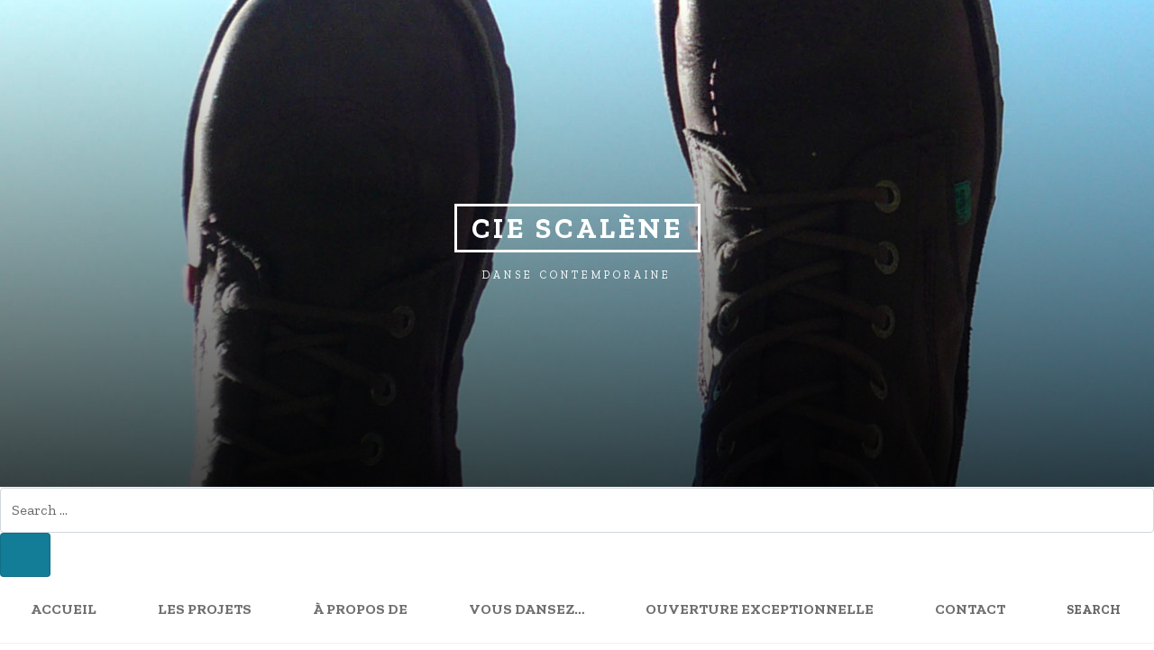

--- FILE ---
content_type: text/html; charset=UTF-8
request_url: https://cie-scalene.com/residence-scalene-en-oisans/scalene-oisans-09/
body_size: 10713
content:
<!doctype html>
<html lang="fr-FR" class="no-js no-svg">
<head>
<meta charset="UTF-8">
<meta name="viewport" content="width=device-width, initial-scale=1">
<link rel="profile" href="http://gmpg.org/xfn/11">

<script>(function(html){html.className = html.className.replace(/\bno-js\b/,'js')})(document.documentElement);</script>
<title>SCALENE-Oisans-09 &#8211; cie scalène</title>
<meta name='robots' content='max-image-preview:large' />
<link rel='dns-prefetch' href='//fonts.googleapis.com' />
<link href='https://fonts.gstatic.com' crossorigin rel='preconnect' />
<link rel="alternate" type="application/rss+xml" title="cie scalène &raquo; Flux" href="https://cie-scalene.com/feed/" />
<link rel="alternate" type="application/rss+xml" title="cie scalène &raquo; Flux des commentaires" href="https://cie-scalene.com/comments/feed/" />
<link rel="alternate" type="application/rss+xml" title="cie scalène &raquo; SCALENE-Oisans-09 Flux des commentaires" href="https://cie-scalene.com/residence-scalene-en-oisans/scalene-oisans-09/feed/" />
<link rel="alternate" title="oEmbed (JSON)" type="application/json+oembed" href="https://cie-scalene.com/wp-json/oembed/1.0/embed?url=https%3A%2F%2Fcie-scalene.com%2Fresidence-scalene-en-oisans%2Fscalene-oisans-09%2F" />
<link rel="alternate" title="oEmbed (XML)" type="text/xml+oembed" href="https://cie-scalene.com/wp-json/oembed/1.0/embed?url=https%3A%2F%2Fcie-scalene.com%2Fresidence-scalene-en-oisans%2Fscalene-oisans-09%2F&#038;format=xml" />
<style id='wp-img-auto-sizes-contain-inline-css' type='text/css'>
img:is([sizes=auto i],[sizes^="auto," i]){contain-intrinsic-size:3000px 1500px}
/*# sourceURL=wp-img-auto-sizes-contain-inline-css */
</style>
<style id='wp-emoji-styles-inline-css' type='text/css'>

	img.wp-smiley, img.emoji {
		display: inline !important;
		border: none !important;
		box-shadow: none !important;
		height: 1em !important;
		width: 1em !important;
		margin: 0 0.07em !important;
		vertical-align: -0.1em !important;
		background: none !important;
		padding: 0 !important;
	}
/*# sourceURL=wp-emoji-styles-inline-css */
</style>
<style id='wp-block-library-inline-css' type='text/css'>
:root{--wp-block-synced-color:#7a00df;--wp-block-synced-color--rgb:122,0,223;--wp-bound-block-color:var(--wp-block-synced-color);--wp-editor-canvas-background:#ddd;--wp-admin-theme-color:#007cba;--wp-admin-theme-color--rgb:0,124,186;--wp-admin-theme-color-darker-10:#006ba1;--wp-admin-theme-color-darker-10--rgb:0,107,160.5;--wp-admin-theme-color-darker-20:#005a87;--wp-admin-theme-color-darker-20--rgb:0,90,135;--wp-admin-border-width-focus:2px}@media (min-resolution:192dpi){:root{--wp-admin-border-width-focus:1.5px}}.wp-element-button{cursor:pointer}:root .has-very-light-gray-background-color{background-color:#eee}:root .has-very-dark-gray-background-color{background-color:#313131}:root .has-very-light-gray-color{color:#eee}:root .has-very-dark-gray-color{color:#313131}:root .has-vivid-green-cyan-to-vivid-cyan-blue-gradient-background{background:linear-gradient(135deg,#00d084,#0693e3)}:root .has-purple-crush-gradient-background{background:linear-gradient(135deg,#34e2e4,#4721fb 50%,#ab1dfe)}:root .has-hazy-dawn-gradient-background{background:linear-gradient(135deg,#faaca8,#dad0ec)}:root .has-subdued-olive-gradient-background{background:linear-gradient(135deg,#fafae1,#67a671)}:root .has-atomic-cream-gradient-background{background:linear-gradient(135deg,#fdd79a,#004a59)}:root .has-nightshade-gradient-background{background:linear-gradient(135deg,#330968,#31cdcf)}:root .has-midnight-gradient-background{background:linear-gradient(135deg,#020381,#2874fc)}:root{--wp--preset--font-size--normal:16px;--wp--preset--font-size--huge:42px}.has-regular-font-size{font-size:1em}.has-larger-font-size{font-size:2.625em}.has-normal-font-size{font-size:var(--wp--preset--font-size--normal)}.has-huge-font-size{font-size:var(--wp--preset--font-size--huge)}.has-text-align-center{text-align:center}.has-text-align-left{text-align:left}.has-text-align-right{text-align:right}.has-fit-text{white-space:nowrap!important}#end-resizable-editor-section{display:none}.aligncenter{clear:both}.items-justified-left{justify-content:flex-start}.items-justified-center{justify-content:center}.items-justified-right{justify-content:flex-end}.items-justified-space-between{justify-content:space-between}.screen-reader-text{border:0;clip-path:inset(50%);height:1px;margin:-1px;overflow:hidden;padding:0;position:absolute;width:1px;word-wrap:normal!important}.screen-reader-text:focus{background-color:#ddd;clip-path:none;color:#444;display:block;font-size:1em;height:auto;left:5px;line-height:normal;padding:15px 23px 14px;text-decoration:none;top:5px;width:auto;z-index:100000}html :where(.has-border-color){border-style:solid}html :where([style*=border-top-color]){border-top-style:solid}html :where([style*=border-right-color]){border-right-style:solid}html :where([style*=border-bottom-color]){border-bottom-style:solid}html :where([style*=border-left-color]){border-left-style:solid}html :where([style*=border-width]){border-style:solid}html :where([style*=border-top-width]){border-top-style:solid}html :where([style*=border-right-width]){border-right-style:solid}html :where([style*=border-bottom-width]){border-bottom-style:solid}html :where([style*=border-left-width]){border-left-style:solid}html :where(img[class*=wp-image-]){height:auto;max-width:100%}:where(figure){margin:0 0 1em}html :where(.is-position-sticky){--wp-admin--admin-bar--position-offset:var(--wp-admin--admin-bar--height,0px)}@media screen and (max-width:600px){html :where(.is-position-sticky){--wp-admin--admin-bar--position-offset:0px}}

/*# sourceURL=wp-block-library-inline-css */
</style><style id='global-styles-inline-css' type='text/css'>
:root{--wp--preset--aspect-ratio--square: 1;--wp--preset--aspect-ratio--4-3: 4/3;--wp--preset--aspect-ratio--3-4: 3/4;--wp--preset--aspect-ratio--3-2: 3/2;--wp--preset--aspect-ratio--2-3: 2/3;--wp--preset--aspect-ratio--16-9: 16/9;--wp--preset--aspect-ratio--9-16: 9/16;--wp--preset--color--black: #000000;--wp--preset--color--cyan-bluish-gray: #abb8c3;--wp--preset--color--white: #ffffff;--wp--preset--color--pale-pink: #f78da7;--wp--preset--color--vivid-red: #cf2e2e;--wp--preset--color--luminous-vivid-orange: #ff6900;--wp--preset--color--luminous-vivid-amber: #fcb900;--wp--preset--color--light-green-cyan: #7bdcb5;--wp--preset--color--vivid-green-cyan: #00d084;--wp--preset--color--pale-cyan-blue: #8ed1fc;--wp--preset--color--vivid-cyan-blue: #0693e3;--wp--preset--color--vivid-purple: #9b51e0;--wp--preset--color--strong-magenta: #a156b4;--wp--preset--color--light-grayish-magenta: #d0a5db;--wp--preset--color--very-light-gray: #eee;--wp--preset--color--very-dark-gray: #444;--wp--preset--gradient--vivid-cyan-blue-to-vivid-purple: linear-gradient(135deg,rgba(6,147,227,1) 0%,rgb(155,81,224) 100%);--wp--preset--gradient--light-green-cyan-to-vivid-green-cyan: linear-gradient(135deg,rgb(122,220,180) 0%,rgb(0,208,130) 100%);--wp--preset--gradient--luminous-vivid-amber-to-luminous-vivid-orange: linear-gradient(135deg,rgba(252,185,0,1) 0%,rgba(255,105,0,1) 100%);--wp--preset--gradient--luminous-vivid-orange-to-vivid-red: linear-gradient(135deg,rgba(255,105,0,1) 0%,rgb(207,46,46) 100%);--wp--preset--gradient--very-light-gray-to-cyan-bluish-gray: linear-gradient(135deg,rgb(238,238,238) 0%,rgb(169,184,195) 100%);--wp--preset--gradient--cool-to-warm-spectrum: linear-gradient(135deg,rgb(74,234,220) 0%,rgb(151,120,209) 20%,rgb(207,42,186) 40%,rgb(238,44,130) 60%,rgb(251,105,98) 80%,rgb(254,248,76) 100%);--wp--preset--gradient--blush-light-purple: linear-gradient(135deg,rgb(255,206,236) 0%,rgb(152,150,240) 100%);--wp--preset--gradient--blush-bordeaux: linear-gradient(135deg,rgb(254,205,165) 0%,rgb(254,45,45) 50%,rgb(107,0,62) 100%);--wp--preset--gradient--luminous-dusk: linear-gradient(135deg,rgb(255,203,112) 0%,rgb(199,81,192) 50%,rgb(65,88,208) 100%);--wp--preset--gradient--pale-ocean: linear-gradient(135deg,rgb(255,245,203) 0%,rgb(182,227,212) 50%,rgb(51,167,181) 100%);--wp--preset--gradient--electric-grass: linear-gradient(135deg,rgb(202,248,128) 0%,rgb(113,206,126) 100%);--wp--preset--gradient--midnight: linear-gradient(135deg,rgb(2,3,129) 0%,rgb(40,116,252) 100%);--wp--preset--gradient--vivid-green-cyan-to-vivid-cyan-blue: linear-gradient(135deg,rgba(0,208,132,1) 0%,rgba(6,147,227,1) 100%);--wp--preset--font-size--small: 12px;--wp--preset--font-size--medium: 20px;--wp--preset--font-size--large: 36px;--wp--preset--font-size--x-large: 42px;--wp--preset--font-size--regular: 16px;--wp--preset--font-size--huge: 50px;--wp--preset--spacing--20: 0.44rem;--wp--preset--spacing--30: 0.67rem;--wp--preset--spacing--40: 1rem;--wp--preset--spacing--50: 1.5rem;--wp--preset--spacing--60: 2.25rem;--wp--preset--spacing--70: 3.38rem;--wp--preset--spacing--80: 5.06rem;--wp--preset--shadow--natural: 6px 6px 9px rgba(0, 0, 0, 0.2);--wp--preset--shadow--deep: 12px 12px 50px rgba(0, 0, 0, 0.4);--wp--preset--shadow--sharp: 6px 6px 0px rgba(0, 0, 0, 0.2);--wp--preset--shadow--outlined: 6px 6px 0px -3px rgb(255, 255, 255), 6px 6px rgb(0, 0, 0);--wp--preset--shadow--crisp: 6px 6px 0px rgb(0, 0, 0);}:where(.is-layout-flex){gap: 0.5em;}:where(.is-layout-grid){gap: 0.5em;}body .is-layout-flex{display: flex;}.is-layout-flex{flex-wrap: wrap;align-items: center;}.is-layout-flex > :is(*, div){margin: 0;}body .is-layout-grid{display: grid;}.is-layout-grid > :is(*, div){margin: 0;}:where(.wp-block-columns.is-layout-flex){gap: 2em;}:where(.wp-block-columns.is-layout-grid){gap: 2em;}:where(.wp-block-post-template.is-layout-flex){gap: 1.25em;}:where(.wp-block-post-template.is-layout-grid){gap: 1.25em;}.has-black-color{color: var(--wp--preset--color--black) !important;}.has-cyan-bluish-gray-color{color: var(--wp--preset--color--cyan-bluish-gray) !important;}.has-white-color{color: var(--wp--preset--color--white) !important;}.has-pale-pink-color{color: var(--wp--preset--color--pale-pink) !important;}.has-vivid-red-color{color: var(--wp--preset--color--vivid-red) !important;}.has-luminous-vivid-orange-color{color: var(--wp--preset--color--luminous-vivid-orange) !important;}.has-luminous-vivid-amber-color{color: var(--wp--preset--color--luminous-vivid-amber) !important;}.has-light-green-cyan-color{color: var(--wp--preset--color--light-green-cyan) !important;}.has-vivid-green-cyan-color{color: var(--wp--preset--color--vivid-green-cyan) !important;}.has-pale-cyan-blue-color{color: var(--wp--preset--color--pale-cyan-blue) !important;}.has-vivid-cyan-blue-color{color: var(--wp--preset--color--vivid-cyan-blue) !important;}.has-vivid-purple-color{color: var(--wp--preset--color--vivid-purple) !important;}.has-black-background-color{background-color: var(--wp--preset--color--black) !important;}.has-cyan-bluish-gray-background-color{background-color: var(--wp--preset--color--cyan-bluish-gray) !important;}.has-white-background-color{background-color: var(--wp--preset--color--white) !important;}.has-pale-pink-background-color{background-color: var(--wp--preset--color--pale-pink) !important;}.has-vivid-red-background-color{background-color: var(--wp--preset--color--vivid-red) !important;}.has-luminous-vivid-orange-background-color{background-color: var(--wp--preset--color--luminous-vivid-orange) !important;}.has-luminous-vivid-amber-background-color{background-color: var(--wp--preset--color--luminous-vivid-amber) !important;}.has-light-green-cyan-background-color{background-color: var(--wp--preset--color--light-green-cyan) !important;}.has-vivid-green-cyan-background-color{background-color: var(--wp--preset--color--vivid-green-cyan) !important;}.has-pale-cyan-blue-background-color{background-color: var(--wp--preset--color--pale-cyan-blue) !important;}.has-vivid-cyan-blue-background-color{background-color: var(--wp--preset--color--vivid-cyan-blue) !important;}.has-vivid-purple-background-color{background-color: var(--wp--preset--color--vivid-purple) !important;}.has-black-border-color{border-color: var(--wp--preset--color--black) !important;}.has-cyan-bluish-gray-border-color{border-color: var(--wp--preset--color--cyan-bluish-gray) !important;}.has-white-border-color{border-color: var(--wp--preset--color--white) !important;}.has-pale-pink-border-color{border-color: var(--wp--preset--color--pale-pink) !important;}.has-vivid-red-border-color{border-color: var(--wp--preset--color--vivid-red) !important;}.has-luminous-vivid-orange-border-color{border-color: var(--wp--preset--color--luminous-vivid-orange) !important;}.has-luminous-vivid-amber-border-color{border-color: var(--wp--preset--color--luminous-vivid-amber) !important;}.has-light-green-cyan-border-color{border-color: var(--wp--preset--color--light-green-cyan) !important;}.has-vivid-green-cyan-border-color{border-color: var(--wp--preset--color--vivid-green-cyan) !important;}.has-pale-cyan-blue-border-color{border-color: var(--wp--preset--color--pale-cyan-blue) !important;}.has-vivid-cyan-blue-border-color{border-color: var(--wp--preset--color--vivid-cyan-blue) !important;}.has-vivid-purple-border-color{border-color: var(--wp--preset--color--vivid-purple) !important;}.has-vivid-cyan-blue-to-vivid-purple-gradient-background{background: var(--wp--preset--gradient--vivid-cyan-blue-to-vivid-purple) !important;}.has-light-green-cyan-to-vivid-green-cyan-gradient-background{background: var(--wp--preset--gradient--light-green-cyan-to-vivid-green-cyan) !important;}.has-luminous-vivid-amber-to-luminous-vivid-orange-gradient-background{background: var(--wp--preset--gradient--luminous-vivid-amber-to-luminous-vivid-orange) !important;}.has-luminous-vivid-orange-to-vivid-red-gradient-background{background: var(--wp--preset--gradient--luminous-vivid-orange-to-vivid-red) !important;}.has-very-light-gray-to-cyan-bluish-gray-gradient-background{background: var(--wp--preset--gradient--very-light-gray-to-cyan-bluish-gray) !important;}.has-cool-to-warm-spectrum-gradient-background{background: var(--wp--preset--gradient--cool-to-warm-spectrum) !important;}.has-blush-light-purple-gradient-background{background: var(--wp--preset--gradient--blush-light-purple) !important;}.has-blush-bordeaux-gradient-background{background: var(--wp--preset--gradient--blush-bordeaux) !important;}.has-luminous-dusk-gradient-background{background: var(--wp--preset--gradient--luminous-dusk) !important;}.has-pale-ocean-gradient-background{background: var(--wp--preset--gradient--pale-ocean) !important;}.has-electric-grass-gradient-background{background: var(--wp--preset--gradient--electric-grass) !important;}.has-midnight-gradient-background{background: var(--wp--preset--gradient--midnight) !important;}.has-small-font-size{font-size: var(--wp--preset--font-size--small) !important;}.has-medium-font-size{font-size: var(--wp--preset--font-size--medium) !important;}.has-large-font-size{font-size: var(--wp--preset--font-size--large) !important;}.has-x-large-font-size{font-size: var(--wp--preset--font-size--x-large) !important;}
/*# sourceURL=global-styles-inline-css */
</style>

<style id='classic-theme-styles-inline-css' type='text/css'>
/*! This file is auto-generated */
.wp-block-button__link{color:#fff;background-color:#32373c;border-radius:9999px;box-shadow:none;text-decoration:none;padding:calc(.667em + 2px) calc(1.333em + 2px);font-size:1.125em}.wp-block-file__button{background:#32373c;color:#fff;text-decoration:none}
/*# sourceURL=/wp-includes/css/classic-themes.min.css */
</style>
<link rel='stylesheet' id='tasman-fonts-css' href='https://fonts.googleapis.com/css?family=Zilla+Slab%3A400%2C400i%2C700%2C700i&#038;subset=latin%2Clatin-ext' type='text/css' media='all' />
<link rel='stylesheet' id='tasman-style-css' href='https://cie-scalene.com/wp-content/themes/tasman/style.min.css?ver=6.9' type='text/css' media='all' />
<style id='tasman-style-inline-css' type='text/css'>
button,input[type="button"],input[type="reset"],input[type="submit"],.screen-reader-text:focus,.comment-body > .reply a:hover,.comment-body > .reply a:focus,#cancel-comment-reply-link:hover,#cancel-comment-reply-link:focus,.widget_tag_cloud a:hover,.widget_tag_cloud a:focus,.instagram-follow-link a:hover,.instagram-follow-link a:focus,.return-to-top:hover,.return-to-top:focus{ background-color: #137c96 }.comment-body > .reply a:hover,.comment-body > .reply a:focus,.page-numbers:hover:not(.current),.page-numbers:focus:not(.current),.widget_tag_cloud a:hover,.widget_tag_cloud a:focus,.instagram-follow-link a:hover,.instagram-follow-link a:focus,.return-to-top:hover,.return-to-top:focus{ border-color: #137c96 }a,.entry-meta a:hover,.entry-meta a:focus,.entry-title a:hover,.entry-title a:focus,.entry-footer a:hover,.entry-footer a:focus,.author-title a:hover,.author-title a:focus,.comment-meta a:hover,.comment-meta a:focus,.social-navigation a:hover,.social-navigation a:focus{ color: #137c96 }::selection{background-color:#137c96}::-moz-selection{background-color:#137c96}button:hover,button:active,button:focus,input[type="button"]:hover,input[type="button"]:active,input[type="button"]:focus,input[type="reset"]:hover,input[type="reset"]:active,input[type="reset"]:focus,input[type="submit"]:hover,input[type="submit"]:active,input[type="submit"]:focus{ background-color: #e64a19 }a:hover,a:focus{ color: #e64a19 }.entry-meta .byline{ display: none }
/*# sourceURL=tasman-style-inline-css */
</style>
<script type="text/javascript" src="https://cie-scalene.com/wp-includes/js/jquery/jquery.min.js?ver=3.7.1" id="jquery-core-js"></script>
<script type="text/javascript" src="https://cie-scalene.com/wp-includes/js/jquery/jquery-migrate.min.js?ver=3.4.1" id="jquery-migrate-js"></script>
<link rel="https://api.w.org/" href="https://cie-scalene.com/wp-json/" /><link rel="alternate" title="JSON" type="application/json" href="https://cie-scalene.com/wp-json/wp/v2/media/1211" /><link rel="EditURI" type="application/rsd+xml" title="RSD" href="https://cie-scalene.com/xmlrpc.php?rsd" />
<meta name="generator" content="WordPress 6.9" />
<link rel="canonical" href="https://cie-scalene.com/residence-scalene-en-oisans/scalene-oisans-09/" />
<link rel='shortlink' href='https://cie-scalene.com/?p=1211' />
</head>

<body class="attachment wp-singular attachment-template-default attachmentid-1211 attachment-jpeg wp-embed-responsive wp-theme-tasman has-header-image single-content">
<div id="page" class="site">

	
	<a class="skip-link screen-reader-text" href="#site-navigation">Skip to navigation</a>

<a class="skip-link screen-reader-text" href="#content">Skip to content</a>


	<header id="masthead" class="site-header" role="banner">
		
<div class="custom-header-media">

	<div id="wp-custom-header" class="wp-custom-header"><img src="https://wp.cie-scalene.com/wp-content/uploads/2018/06/cropped-SCALENE-PiedDevantAutre-Avion.jpg" width="2000" height="1635" alt="" srcset="https://cie-scalene.com/wp-content/uploads/2018/06/cropped-SCALENE-PiedDevantAutre-Avion.jpg 2000w, https://cie-scalene.com/wp-content/uploads/2018/06/cropped-SCALENE-PiedDevantAutre-Avion-300x245.jpg 300w, https://cie-scalene.com/wp-content/uploads/2018/06/cropped-SCALENE-PiedDevantAutre-Avion-768x628.jpg 768w, https://cie-scalene.com/wp-content/uploads/2018/06/cropped-SCALENE-PiedDevantAutre-Avion-1024x837.jpg 1024w, https://cie-scalene.com/wp-content/uploads/2018/06/cropped-SCALENE-PiedDevantAutre-Avion-1280x1046.jpg 1280w" sizes="(max-width: 2000px) 100vw, 2000px" decoding="async" fetchpriority="high" /></div>
</div><!-- .custom-header-media -->
		<div class="site-branding">
							<p class="site-title"><a href="https://cie-scalene.com/" rel="home">cie scalène</a></p>
							<p class="site-description">danse contemporaine</p>
					</div><!-- .site-branding -->

	</header><!-- #masthead -->

			<nav id="site-navigation" class="main-navigation" role="navigation">
			<button class="menu-toggle" aria-controls="primary-menu" aria-expanded="false">
				<svg class="icon icon-menu" aria-hidden="true" role="img"> <use href="#icon-menu" xlink:href="#icon-menu"></use> </svg><svg class="icon icon-close" aria-hidden="true" role="img"> <use href="#icon-close" xlink:href="#icon-close"></use> </svg>Navigation			</button>
			

<div itemscope itemtype="http://schema.org/WebSite">
	<meta itemprop="url" content="https://cie-scalene.com/"/>
	<form itemprop="potentialAction" itemscope itemtype="http://schema.org/SearchAction" role="search" method="get" class="search-form" action="https://cie-scalene.com/">
		<meta itemprop="target" content="https://cie-scalene.com/?s={s}"/>
		<label for="search-form-696b05bf992ba">
			<span class="screen-reader-text">Search for:</span>
		</label>
		<input itemprop="query-input" type="search" id="search-form-696b05bf992ba" class="search-field" placeholder="Search &hellip;" value="" name="s" />
		<button type="submit" class="search-submit">
			<svg class="icon icon-search" aria-hidden="true" role="img"> <use href="#icon-search" xlink:href="#icon-search"></use> </svg>			<span class="screen-reader-text">Search</span>
		</button>
	</form>
</div>
<div class="wrap"><ul id="primary-menu" class="menu"><li id="menu-item-1162" class="menu-item menu-item-type-custom menu-item-object-custom menu-item-1162"><a href="http://wp.cie-scalene.com/">Accueil</a></li>
<li id="menu-item-1167" class="menu-item menu-item-type-post_type menu-item-object-page menu-item-has-children menu-item-1167"><a href="https://cie-scalene.com/les-projets/">Les projets</a>
<ul class="sub-menu">
	<li id="menu-item-1173" class="menu-item menu-item-type-post_type menu-item-object-page menu-item-has-children menu-item-1173"><a href="https://cie-scalene.com/pieces-choregraphiques/">Pièces chorégraphiques</a>
	<ul class="sub-menu">
		<li id="menu-item-1189" class="menu-item menu-item-type-post_type menu-item-object-page menu-item-1189"><a href="https://cie-scalene.com/depuis-2010/">Depuis 2010</a></li>
		<li id="menu-item-1188" class="menu-item menu-item-type-post_type menu-item-object-page menu-item-1188"><a href="https://cie-scalene.com/avant-2010/">2000-2010</a></li>
	</ul>
</li>
	<li id="menu-item-1174" class="menu-item menu-item-type-post_type menu-item-object-page menu-item-1174"><a href="https://cie-scalene.com/pieces-courtes-performances/">Pièces courtes / performances</a></li>
	<li id="menu-item-1175" class="menu-item menu-item-type-post_type menu-item-object-page menu-item-1175"><a href="https://cie-scalene.com/courts-metrages/">Courts-métrages</a></li>
	<li id="menu-item-1181" class="menu-item menu-item-type-post_type menu-item-object-page menu-item-has-children menu-item-1181"><a href="https://cie-scalene.com/images-sons/">Images / sons</a>
	<ul class="sub-menu">
		<li id="menu-item-1182" class="menu-item menu-item-type-post_type menu-item-object-page menu-item-1182"><a href="https://cie-scalene.com/images/">Images</a></li>
		<li id="menu-item-1190" class="menu-item menu-item-type-post_type menu-item-object-page menu-item-1190"><a href="https://cie-scalene.com/musiques/">Musiques</a></li>
	</ul>
</li>
</ul>
</li>
<li id="menu-item-1163" class="menu-item menu-item-type-post_type menu-item-object-page menu-item-has-children menu-item-1163"><a href="https://cie-scalene.com/a-propos-de/">À propos de</a>
<ul class="sub-menu">
	<li id="menu-item-1166" class="menu-item menu-item-type-post_type menu-item-object-page menu-item-has-children menu-item-1166"><a href="https://cie-scalene.com/la-compagnie/">La Compagnie</a>
	<ul class="sub-menu">
		<li id="menu-item-1186" class="menu-item menu-item-type-post_type menu-item-object-page menu-item-1186"><a href="https://cie-scalene.com/intention/">Intention</a></li>
		<li id="menu-item-1187" class="menu-item menu-item-type-post_type menu-item-object-page menu-item-1187"><a href="https://cie-scalene.com/historique/">Historique</a></li>
	</ul>
</li>
	<li id="menu-item-1179" class="menu-item menu-item-type-post_type menu-item-object-page menu-item-1179"><a href="https://cie-scalene.com/youtci-erdos/">Youtci Erdos</a></li>
	<li id="menu-item-1180" class="menu-item menu-item-type-post_type menu-item-object-page menu-item-1180"><a href="https://cie-scalene.com/manuel-chabanis/">Manuel Chabanis</a></li>
	<li id="menu-item-1176" class="menu-item menu-item-type-post_type menu-item-object-page menu-item-1176"><a href="https://cie-scalene.com/__trashed-6/">L&rsquo;équipe</a></li>
	<li id="menu-item-1184" class="menu-item menu-item-type-post_type menu-item-object-page menu-item-1184"><a href="https://cie-scalene.com/newsletter/">Newsletter</a></li>
	<li id="menu-item-1318" class="menu-item menu-item-type-post_type menu-item-object-page menu-item-1318"><a href="https://cie-scalene.com/calendrier/">Calendrier</a></li>
</ul>
</li>
<li id="menu-item-1169" class="menu-item menu-item-type-post_type menu-item-object-page menu-item-has-children menu-item-1169"><a href="https://cie-scalene.com/pedagogie-transmission/">Vous dansez&#8230;</a>
<ul class="sub-menu">
	<li id="menu-item-1170" class="menu-item menu-item-type-post_type menu-item-object-page menu-item-1170"><a href="https://cie-scalene.com/adherents/">Adhérents / ateliers réguliers</a></li>
	<li id="menu-item-1177" class="menu-item menu-item-type-post_type menu-item-object-page menu-item-1177"><a href="https://cie-scalene.com/workshop/">Workshop</a></li>
	<li id="menu-item-1178" class="menu-item menu-item-type-post_type menu-item-object-page menu-item-1178"><a href="https://cie-scalene.com/projets-participatifs/">Projets participatifs</a></li>
	<li id="menu-item-1191" class="menu-item menu-item-type-post_type menu-item-object-page menu-item-1191"><a href="https://cie-scalene.com/mediation-residences/">Médiation &#8211; résidences</a></li>
</ul>
</li>
<li id="menu-item-2037" class="menu-item menu-item-type-post_type menu-item-object-page menu-item-has-children menu-item-2037"><a href="https://cie-scalene.com/ouverture-exceptionnelle/">Ouverture Exceptionnelle</a>
<ul class="sub-menu">
	<li id="menu-item-3160" class="menu-item menu-item-type-post_type menu-item-object-page menu-item-has-children menu-item-3160"><a href="https://cie-scalene.com/ouverture-exceptionnelle-vizille-du-20-23-09-23/">Ouverture Exceptionnelle Vizille du 20 > 23/09/23</a>
	<ul class="sub-menu">
		<li id="menu-item-3161" class="menu-item menu-item-type-post_type menu-item-object-page menu-item-3161"><a href="https://cie-scalene.com/les-equipes-douverture-exceptionnelle-vizille-23/">Les équipes d&rsquo;Ouverture Exceptionnelle Vizille 2023</a></li>
		<li id="menu-item-3162" class="menu-item menu-item-type-post_type menu-item-object-page menu-item-3162"><a href="https://cie-scalene.com/calendrier-ouverture-exceptionnelle-vizille-2023/">Calendrier Ouverture Exceptionnelle Vizille 2023</a></li>
	</ul>
</li>
	<li id="menu-item-3163" class="menu-item menu-item-type-post_type menu-item-object-page menu-item-3163"><a href="https://cie-scalene.com/ouverture-exceptionnelle-grenoble-du-6-14-10-23/">Ouverture Exceptionnelle Grenoble du 6 > 14/10/23</a></li>
	<li id="menu-item-3020" class="menu-item menu-item-type-post_type menu-item-object-page menu-item-has-children menu-item-3020"><a href="https://cie-scalene.com/ouverture-exceptionnelle-vizille-du-23-26-11-22/">Ouverture Exceptionnelle Vizille du 23 > 26/11/22</a>
	<ul class="sub-menu">
		<li id="menu-item-3022" class="menu-item menu-item-type-post_type menu-item-object-page menu-item-3022"><a href="https://cie-scalene.com/les-equipes-douverture-exceptionnelle-vizille/">Les équipes D&rsquo;Ouverture Exceptionnelle / Vizille</a></li>
		<li id="menu-item-3021" class="menu-item menu-item-type-post_type menu-item-object-page menu-item-3021"><a href="https://cie-scalene.com/calendrier-ouverture-exceptionnelle-vizille-2022/">Calendrier Ouverture Exceptionnelle Vizille 2022</a></li>
	</ul>
</li>
	<li id="menu-item-2653" class="menu-item menu-item-type-post_type menu-item-object-page menu-item-has-children menu-item-2653"><a href="https://cie-scalene.com/ouverture-exceptionnelle-du-7-15-10-2022/">Ouverture Exceptionnelle du 7 > 15/10/2022 !</a>
	<ul class="sub-menu">
		<li id="menu-item-2785" class="menu-item menu-item-type-post_type menu-item-object-page menu-item-2785"><a href="https://cie-scalene.com/les-equipes-douverture-exceptionnelle-2022/">Les équipes d&rsquo;Ouverture Exceptionnelle 2022</a></li>
		<li id="menu-item-2786" class="menu-item menu-item-type-post_type menu-item-object-page menu-item-2786"><a href="https://cie-scalene.com/calendrier-ouverture-exceptionnelle-2022/">Calendrier Ouverture Exceptionnelle 2022</a></li>
	</ul>
</li>
	<li id="menu-item-2041" class="menu-item menu-item-type-post_type menu-item-object-page menu-item-2041"><a href="https://cie-scalene.com/ouverture-exceptionnelle-2021/">Ouverture Exceptionnelle du 8 > 16/10/2021 !</a></li>
	<li id="menu-item-1633" class="menu-item menu-item-type-post_type menu-item-object-page menu-item-has-children menu-item-1633"><a href="https://cie-scalene.com/ouverture-exceptionnelle-berriat-09-17-10-2020/">Ouverture Exceptionnelle Grenoble-Berriat 2020 du 09 > 17/10</a>
	<ul class="sub-menu">
		<li id="menu-item-1637" class="menu-item menu-item-type-post_type menu-item-object-page menu-item-has-children menu-item-1637"><a href="https://cie-scalene.com/les-equipes-douverture-exceptionnelle-2020/">Les équipes d&rsquo;Ouverture Exceptionnelle 2020</a>
		<ul class="sub-menu">
			<li id="menu-item-1882" class="menu-item menu-item-type-post_type menu-item-object-page menu-item-has-children menu-item-1882"><a href="https://cie-scalene.com/oe-arts-plastiques-et/">OE &#8211; Arts plastiques et +</a>
			<ul class="sub-menu">
				<li id="menu-item-1728" class="menu-item menu-item-type-post_type menu-item-object-page menu-item-1728"><a href="https://cie-scalene.com/arts-plastiques/">Arts plastiques</a></li>
				<li id="menu-item-1849" class="menu-item menu-item-type-post_type menu-item-object-page menu-item-1849"><a href="https://cie-scalene.com/arts-plastiques-atelier-et-performances/">Arts plastiques, atelier et performances</a></li>
				<li id="menu-item-1852" class="menu-item menu-item-type-post_type menu-item-object-page menu-item-1852"><a href="https://cie-scalene.com/arts-plastiques-musique-et-texte/">Arts plastiques, musique et texte</a></li>
				<li id="menu-item-1727" class="menu-item menu-item-type-post_type menu-item-object-page menu-item-1727"><a href="https://cie-scalene.com/arts-plastiques-et-numeriques/">Arts plastiques et numériques</a></li>
				<li id="menu-item-1847" class="menu-item menu-item-type-post_type menu-item-object-page menu-item-1847"><a href="https://cie-scalene.com/cinema-nos-courts/">Cinéma « nos courts »</a></li>
			</ul>
</li>
			<li id="menu-item-1876" class="menu-item menu-item-type-post_type menu-item-object-page menu-item-has-children menu-item-1876"><a href="https://cie-scalene.com/oe-ballade-interview-et/">OE &#8211; Bal(l)ade, interview et +</a>
			<ul class="sub-menu">
				<li id="menu-item-1845" class="menu-item menu-item-type-post_type menu-item-object-page menu-item-1845"><a href="https://cie-scalene.com/radio-interview/">Radio, interview</a></li>
				<li id="menu-item-1848" class="menu-item menu-item-type-post_type menu-item-object-page menu-item-1848"><a href="https://cie-scalene.com/marche-visite-histoire/">Marche, visite, histoire&#8230;</a></li>
			</ul>
</li>
			<li id="menu-item-1879" class="menu-item menu-item-type-post_type menu-item-object-page menu-item-has-children menu-item-1879"><a href="https://cie-scalene.com/oe-danse-et/">OE &#8211; Danse et +</a>
			<ul class="sub-menu">
				<li id="menu-item-1722" class="menu-item menu-item-type-post_type menu-item-object-page menu-item-1722"><a href="https://cie-scalene.com/danse-3/">Danse contemporaine, jeune public</a></li>
				<li id="menu-item-1724" class="menu-item menu-item-type-post_type menu-item-object-page menu-item-1724"><a href="https://cie-scalene.com/danse-2/">Danse contemporaine, performances et surprises</a></li>
				<li id="menu-item-1725" class="menu-item menu-item-type-post_type menu-item-object-page menu-item-1725"><a href="https://cie-scalene.com/danse-radio-musique-arts-plastiques/">Danse, radio, musique, arts plastiques</a></li>
				<li id="menu-item-1721" class="menu-item menu-item-type-post_type menu-item-object-page menu-item-1721"><a href="https://cie-scalene.com/danse-4/">Danse contemporaine sans frontière</a></li>
				<li id="menu-item-1723" class="menu-item menu-item-type-post_type menu-item-object-page menu-item-1723"><a href="https://cie-scalene.com/danse-1/">Danse séniors</a></li>
			</ul>
</li>
			<li id="menu-item-1877" class="menu-item menu-item-type-post_type menu-item-object-page menu-item-has-children menu-item-1877"><a href="https://cie-scalene.com/oe-musique-et/">OE &#8211; Musique et +</a>
			<ul class="sub-menu">
				<li id="menu-item-1850" class="menu-item menu-item-type-post_type menu-item-object-page menu-item-1850"><a href="https://cie-scalene.com/collectif-musique-arts-plastiques-texte-et-autres/">Collectif musique, arts plastiques, texte et autres&#8230;</a></li>
				<li id="menu-item-1851" class="menu-item menu-item-type-post_type menu-item-object-page menu-item-1851"><a href="https://cie-scalene.com/musique-presque-baroque/">Musique presque baroque</a></li>
			</ul>
</li>
			<li id="menu-item-1878" class="menu-item menu-item-type-post_type menu-item-object-page menu-item-has-children menu-item-1878"><a href="https://cie-scalene.com/oe-theatre-et/">OE &#8211; Théâtre et +</a>
			<ul class="sub-menu">
				<li id="menu-item-1846" class="menu-item menu-item-type-post_type menu-item-object-page menu-item-1846"><a href="https://cie-scalene.com/dans-lespace-public/">Dans l&rsquo;espace public !</a></li>
				<li id="menu-item-1726" class="menu-item menu-item-type-post_type menu-item-object-page menu-item-1726"><a href="https://cie-scalene.com/theatre-145-tmg/">Théâtre 145 / TMG</a></li>
				<li id="menu-item-1853" class="menu-item menu-item-type-post_type menu-item-object-page menu-item-1853"><a href="https://cie-scalene.com/theatre-en-tete-a-tete-dans-lespace-public/">Théâtre en tête à tête</a></li>
			</ul>
</li>
			<li id="menu-item-1635" class="menu-item menu-item-type-post_type menu-item-object-page menu-item-1635"><a href="https://cie-scalene.com/ou-ouverture-exceptionnelle-2020/">Où ?&#8230; Ouverture Exceptionnelle 2020</a></li>
		</ul>
</li>
		<li id="menu-item-1634" class="menu-item menu-item-type-post_type menu-item-object-page menu-item-1634"><a href="https://cie-scalene.com/calendrier-ouverture-exceptionnelle-2020/">Calendrier Ouverture Exceptionnelle 2020</a></li>
	</ul>
</li>
	<li id="menu-item-2043" class="menu-item menu-item-type-post_type menu-item-object-page menu-item-2043"><a href="https://cie-scalene.com/ouverture-exceptionnelle-en-valdaine/">Ouverture Exceptionnelle 2019 !</a></li>
</ul>
</li>
<li id="menu-item-1405" class="menu-item menu-item-type-post_type menu-item-object-page menu-item-1405"><a href="https://cie-scalene.com/contact/">Contact</a></li>

			<li class="menu-item search-menu">
				<form  method="get" class="search-form" action="https://cie-scalene.com">
					<label>
						<svg class="icon icon-search" aria-hidden="true" role="img"> <use href="#icon-search" xlink:href="#icon-search"></use> </svg>
						<span class="screen-reader-text">Search for:</span>
						<input type="search" class="search-field" placeholder="Search" value="" name="s">
					</label>
				</form>
			</li>
		</ul></div>		</nav><!-- #site-navigation -->
	
	<div id="content" class="site-content">

	<div id="primary" class="content-area">
		<main id="main" class="site-main" role="main">

		
<article id="post-1211" class="post-1211 attachment type-attachment status-inherit hentry entry">
	<header class="entry-header">

		<div class="entry-meta">
			<span class="posted-on"><a href="https://cie-scalene.com/residence-scalene-en-oisans/scalene-oisans-09/" rel="bookmark"><time class="entry-date published updated" datetime="2018-07-22T17:33:37+02:00">22 juillet 2018</time></a></span><span class="byline"> by <span class="author vcard"><a class="url fn n" href="https://cie-scalene.com/author/admin4016/">Scalène</a></span></span>		</div><!-- .entry-meta -->

		<h1 class="entry-title">SCALENE-Oisans-09</h1>
		<div class="post-thumbnail">
			<img width="585" height="567" src="https://cie-scalene.com/wp-content/uploads/2018/07/SCALENE-Oisans-09.jpg" class="attachment-post-thumbnail size-post-thumbnail" alt="" decoding="async" srcset="https://cie-scalene.com/wp-content/uploads/2018/07/SCALENE-Oisans-09.jpg 585w, https://cie-scalene.com/wp-content/uploads/2018/07/SCALENE-Oisans-09-300x291.jpg 300w" sizes="(max-width: 585px) 100vw, 585px" />		</div><!-- .post-thumbnail -->

	</header><!-- .entry-header -->

	<div class="entry-content">
			</div><!-- .entry-content -->

	</article><!-- #post-1211 -->
			<nav class="navigation post-navigation" role="navigation">
				<div class="nav-links">
					<div class="nav-previous">
						<a href='https://cie-scalene.com/residence-scalene-en-oisans/scalene-oisans-08/'>&larr; previous image</a>					</div>
					<div class="nav-next">
						<a href='https://cie-scalene.com/residence-scalene-en-oisans/scalene-oisans-10/'>next image &rarr;</a>					</div>
				</div>
			</nav>
		
<div id="comments" class="comments-area">

		<div id="respond" class="comment-respond">
		<h3 id="reply-title" class="comment-reply-title">Laisser un commentaire <small><a rel="nofollow" id="cancel-comment-reply-link" href="/residence-scalene-en-oisans/scalene-oisans-09/#respond" style="display:none;"><svg class="icon icon-close" aria-hidden="true" role="img"> <use href="#icon-close" xlink:href="#icon-close"></use> </svg> <span class="screen-reader-text">Cancel reply</span></a></small></h3><form action="https://cie-scalene.com/wp-comments-post.php" method="post" id="commentform" class="comment-form"><p class="comment-notes"><span id="email-notes">Votre adresse e-mail ne sera pas publiée.</span> <span class="required-field-message">Les champs obligatoires sont indiqués avec <span class="required">*</span></span></p><p class="comment-form-comment"><label for="comment">Commentaire <span class="required">*</span></label> <textarea id="comment" name="comment" cols="45" rows="8" maxlength="65525" required></textarea></p><p class="comment-form-author"><label for="author">Nom <span class="required">*</span></label> <input id="author" name="author" type="text" value="" size="30" maxlength="245" autocomplete="name" required /></p>
<p class="comment-form-email"><label for="email">E-mail <span class="required">*</span></label> <input id="email" name="email" type="email" value="" size="30" maxlength="100" aria-describedby="email-notes" autocomplete="email" required /></p>
<p class="comment-form-url"><label for="url">Site web</label> <input id="url" name="url" type="url" value="" size="30" maxlength="200" autocomplete="url" /></p>
<p class="comment-form-cookies-consent"><input id="wp-comment-cookies-consent" name="wp-comment-cookies-consent" type="checkbox" value="yes" /> <label for="wp-comment-cookies-consent">Enregistrer mon nom, mon e-mail et mon site dans le navigateur pour mon prochain commentaire.</label></p>
<p class="form-submit"><input name="submit" type="submit" id="submit" class="submit" value="Laisser un commentaire" /> <input type='hidden' name='comment_post_ID' value='1211' id='comment_post_ID' />
<input type='hidden' name='comment_parent' id='comment_parent' value='0' />
</p><p style="display: none !important;"><label>&#916;<textarea name="ak_hp_textarea" cols="45" rows="8" maxlength="100"></textarea></label><input type="hidden" id="ak_js_1" name="ak_js" value="12"/><script>document.getElementById( "ak_js_1" ).setAttribute( "value", ( new Date() ).getTime() );</script></p></form>	</div><!-- #respond -->
	
</div><!-- #comments -->

		</main><!-- #main -->
	</div><!-- #primary -->


	</div><!-- #content -->

	
	<footer id="colophon" class="site-footer" role="contentinfo">
		<div class="wrap">
							<nav class="social-navigation" role="navigation" aria-label="Footer Social Links Menu">
					<div class="menu-menu-des-liens-de-reseaux-sociaux-container"><ul id="menu-menu-des-liens-de-reseaux-sociaux" class="social-links-menu"><li id="menu-item-1164" class="menu-item menu-item-type-custom menu-item-object-custom menu-item-1164"><a href="https://www.facebook.com/CieScalene/?ref=bookmarks"><span class="screen-reader-text">Facebook</span><svg class="icon icon-facebook" aria-hidden="true" role="img"> <use href="#icon-facebook" xlink:href="#icon-facebook"></use> </svg></a></li>
<li id="menu-item-1165" class="menu-item menu-item-type-custom menu-item-object-custom menu-item-1165"><a href="mailto:cie.scalene@cie-scalene.com"><span class="screen-reader-text">E-mail</span><svg class="icon icon-mail" aria-hidden="true" role="img"> <use href="#icon-mail" xlink:href="#icon-mail"></use> </svg></a></li>
<li id="menu-item-3024" class="menu-item menu-item-type-custom menu-item-object-custom menu-item-3024"><a href="https://instagram.com/Festival_Ouverture_Exceptionnelle"><span class="screen-reader-text">Instagram</span><svg class="icon icon-instagram" aria-hidden="true" role="img"> <use href="#icon-instagram" xlink:href="#icon-instagram"></use> </svg></a></li>
<li id="menu-item-1172" class="menu-item menu-item-type-custom menu-item-object-custom menu-item-1172"><a href="https://vimeo.com/youtcierdos"><span class="screen-reader-text">Viméo</span><svg class="icon icon-vimeo" aria-hidden="true" role="img"> <use href="#icon-vimeo" xlink:href="#icon-vimeo"></use> </svg></a></li>
</ul></div>				</nav><!-- .social-navigation -->
										<nav class="secondary-navigation" role="navigation" aria-label="Footer Navigation">
					<div class="wrap"><ul id="secondary-menu" class="menu"><li id="menu-item-1171" class="menu-item menu-item-type-post_type menu-item-object-page menu-item-privacy-policy menu-item-1171"><a rel="privacy-policy" href="https://cie-scalene.com/politique-de-confidentialite/">Politique de confidentialité</a></li>
<li id="menu-item-1183" class="menu-item menu-item-type-post_type menu-item-object-page menu-item-1183"><a href="https://cie-scalene.com/contact/">Contact</a></li>
</ul></div>				</nav><!-- .social-navigation -->
						<div class="site-info">Copyright &copy; 2026 <a href="https://cie-scalene.com">cie scalène</a>. Proudly powered by <a href="https://wordpress.org/">WordPress</a>.</div><div class="site-designer">Theme design by <a href="https://cockatoo.com.au/">Cockatoo</a>.</div>		</div><!-- .wrap -->
	</footer><!-- #colophon -->

</div><!-- #page -->

<a href="#page" class="return-to-top"><svg class="icon icon-top" aria-hidden="true" role="img"> <use href="#icon-top" xlink:href="#icon-top"></use> </svg></a>
<script type="speculationrules">
{"prefetch":[{"source":"document","where":{"and":[{"href_matches":"/*"},{"not":{"href_matches":["/wp-*.php","/wp-admin/*","/wp-content/uploads/*","/wp-content/*","/wp-content/plugins/*","/wp-content/themes/tasman/*","/*\\?(.+)"]}},{"not":{"selector_matches":"a[rel~=\"nofollow\"]"}},{"not":{"selector_matches":".no-prefetch, .no-prefetch a"}}]},"eagerness":"conservative"}]}
</script>
<script type="text/javascript" src="https://cie-scalene.com/wp-content/themes/tasman/assets/js/fitvids/jquery.fitvids.min.js?ver=1.2.0" id="jquery-fitvids-js"></script>
<script type="text/javascript" src="https://cie-scalene.com/wp-content/themes/tasman/assets/js/stickit/jquery.stickit.min.js?ver=0.2.13" id="jquery-stickit-js"></script>
<script type="text/javascript" src="https://cie-scalene.com/wp-content/themes/tasman/assets/js/magnific-popup/jquery.magnific-popup.min.js?ver=1.1.0" id="jquery-magnific-popup-js"></script>
<script type="text/javascript" src="https://cie-scalene.com/wp-content/themes/tasman/assets/js/justified-gallery/jquery.justifiedGallery.min.js?ver=3.6.3" id="jquery-justified-gallery-js"></script>
<script type="text/javascript" src="https://cie-scalene.com/wp-includes/js/imagesloaded.min.js?ver=5.0.0" id="imagesloaded-js"></script>
<script type="text/javascript" src="https://cie-scalene.com/wp-includes/js/masonry.min.js?ver=4.2.2" id="masonry-js"></script>
<script type="text/javascript" src="https://cie-scalene.com/wp-includes/js/jquery/jquery.masonry.min.js?ver=3.1.2b" id="jquery-masonry-js"></script>
<script type="text/javascript" id="tasman-script-js-extra">
/* <![CDATA[ */
var Tasmanl10n = {"expandMenu":"\u003Csvg class=\"icon icon-expand\" aria-hidden=\"true\" role=\"img\"\u003E \u003Cuse href=\"#icon-expand\" xlink:href=\"#icon-expand\"\u003E\u003C/use\u003E \u003C/svg\u003E","collapseMenu":"\u003Csvg class=\"icon icon-collapse\" aria-hidden=\"true\" role=\"img\"\u003E \u003Cuse href=\"#icon-collapse\" xlink:href=\"#icon-collapse\"\u003E\u003C/use\u003E \u003C/svg\u003E","subNav":"\u003Cspan class=\"screen-reader-text\"\u003ESub Navigation\u003C/span\u003E","imageSrc":"Image Source \u2192"};
//# sourceURL=tasman-script-js-extra
/* ]]> */
</script>
<script type="text/javascript" src="https://cie-scalene.com/wp-content/themes/tasman/assets/js/frontend.min.js?ver=20151215" id="tasman-script-js"></script>
<script type="text/javascript" src="https://cie-scalene.com/wp-includes/js/comment-reply.min.js?ver=6.9" id="comment-reply-js" async="async" data-wp-strategy="async" fetchpriority="low"></script>
<script id="wp-emoji-settings" type="application/json">
{"baseUrl":"https://s.w.org/images/core/emoji/17.0.2/72x72/","ext":".png","svgUrl":"https://s.w.org/images/core/emoji/17.0.2/svg/","svgExt":".svg","source":{"concatemoji":"https://cie-scalene.com/wp-includes/js/wp-emoji-release.min.js?ver=6.9"}}
</script>
<script type="module">
/* <![CDATA[ */
/*! This file is auto-generated */
const a=JSON.parse(document.getElementById("wp-emoji-settings").textContent),o=(window._wpemojiSettings=a,"wpEmojiSettingsSupports"),s=["flag","emoji"];function i(e){try{var t={supportTests:e,timestamp:(new Date).valueOf()};sessionStorage.setItem(o,JSON.stringify(t))}catch(e){}}function c(e,t,n){e.clearRect(0,0,e.canvas.width,e.canvas.height),e.fillText(t,0,0);t=new Uint32Array(e.getImageData(0,0,e.canvas.width,e.canvas.height).data);e.clearRect(0,0,e.canvas.width,e.canvas.height),e.fillText(n,0,0);const a=new Uint32Array(e.getImageData(0,0,e.canvas.width,e.canvas.height).data);return t.every((e,t)=>e===a[t])}function p(e,t){e.clearRect(0,0,e.canvas.width,e.canvas.height),e.fillText(t,0,0);var n=e.getImageData(16,16,1,1);for(let e=0;e<n.data.length;e++)if(0!==n.data[e])return!1;return!0}function u(e,t,n,a){switch(t){case"flag":return n(e,"\ud83c\udff3\ufe0f\u200d\u26a7\ufe0f","\ud83c\udff3\ufe0f\u200b\u26a7\ufe0f")?!1:!n(e,"\ud83c\udde8\ud83c\uddf6","\ud83c\udde8\u200b\ud83c\uddf6")&&!n(e,"\ud83c\udff4\udb40\udc67\udb40\udc62\udb40\udc65\udb40\udc6e\udb40\udc67\udb40\udc7f","\ud83c\udff4\u200b\udb40\udc67\u200b\udb40\udc62\u200b\udb40\udc65\u200b\udb40\udc6e\u200b\udb40\udc67\u200b\udb40\udc7f");case"emoji":return!a(e,"\ud83e\u1fac8")}return!1}function f(e,t,n,a){let r;const o=(r="undefined"!=typeof WorkerGlobalScope&&self instanceof WorkerGlobalScope?new OffscreenCanvas(300,150):document.createElement("canvas")).getContext("2d",{willReadFrequently:!0}),s=(o.textBaseline="top",o.font="600 32px Arial",{});return e.forEach(e=>{s[e]=t(o,e,n,a)}),s}function r(e){var t=document.createElement("script");t.src=e,t.defer=!0,document.head.appendChild(t)}a.supports={everything:!0,everythingExceptFlag:!0},new Promise(t=>{let n=function(){try{var e=JSON.parse(sessionStorage.getItem(o));if("object"==typeof e&&"number"==typeof e.timestamp&&(new Date).valueOf()<e.timestamp+604800&&"object"==typeof e.supportTests)return e.supportTests}catch(e){}return null}();if(!n){if("undefined"!=typeof Worker&&"undefined"!=typeof OffscreenCanvas&&"undefined"!=typeof URL&&URL.createObjectURL&&"undefined"!=typeof Blob)try{var e="postMessage("+f.toString()+"("+[JSON.stringify(s),u.toString(),c.toString(),p.toString()].join(",")+"));",a=new Blob([e],{type:"text/javascript"});const r=new Worker(URL.createObjectURL(a),{name:"wpTestEmojiSupports"});return void(r.onmessage=e=>{i(n=e.data),r.terminate(),t(n)})}catch(e){}i(n=f(s,u,c,p))}t(n)}).then(e=>{for(const n in e)a.supports[n]=e[n],a.supports.everything=a.supports.everything&&a.supports[n],"flag"!==n&&(a.supports.everythingExceptFlag=a.supports.everythingExceptFlag&&a.supports[n]);var t;a.supports.everythingExceptFlag=a.supports.everythingExceptFlag&&!a.supports.flag,a.supports.everything||((t=a.source||{}).concatemoji?r(t.concatemoji):t.wpemoji&&t.twemoji&&(r(t.twemoji),r(t.wpemoji)))});
//# sourceURL=https://cie-scalene.com/wp-includes/js/wp-emoji-loader.min.js
/* ]]> */
</script>

</body>
</html>
